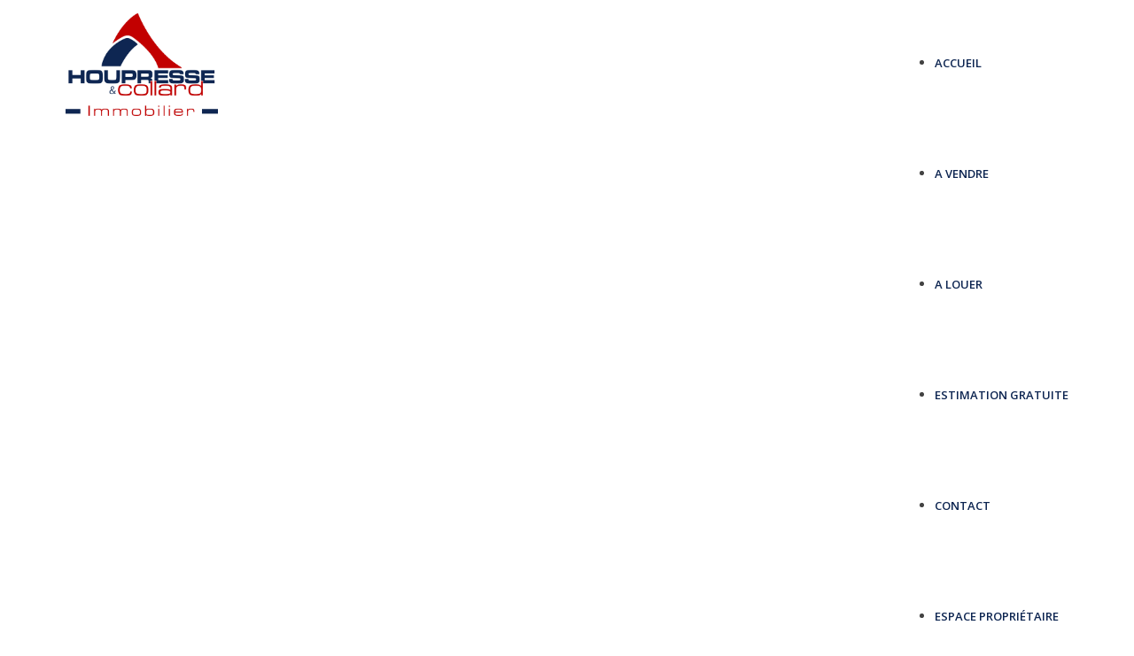

--- FILE ---
content_type: text/html; charset=utf-8
request_url: https://immohoupresse.be/fr/component/properties//701/Terrain-MONTENAKEN?&&&goal=0
body_size: 3243
content:

<!DOCTYPE html>
<html prefix="og: http://ogp.me/ns#" xmlns="http://www.w3.org/1999/xhtml" xml:lang="fr" lang="fr" >
<head>
<script>window.dataLayer = window.dataLayer || [];</script>
<!-- Google Tag Manager JS V.1.0.0 from Tools for Joomla -->
<script>(function(w,d,s,l,i){w[l]=w[l]||[];w[l].push({'gtm.start':
new Date().getTime(),event:'gtm.js'});var f=d.getElementsByTagName(s)[0],
j=d.createElement(s),dl=l!='dataLayer'?'&l='+l:'';j.async=true;j.src=
'//www.googletagmanager.com/gtm.js?id='+i+dl;f.parentNode.insertBefore(j,f);
})(window,document,'script','dataLayer','GTM-TNH62G2');</script>
<!-- End Google Tag Manager JS -->

  
  <link rel="apple-touch-icon" sizes="180x180" href="/favicons/apple-touch-icon.png">
  <link rel="icon" type="image/png" sizes="32x32" href="/favicons/favicon-32x32.png">
  <link rel="icon" type="image/png" sizes="16x16" href="/favicons/favicon-16x16.png">
  <link rel="manifest" href="/favicons/site.webmanifest">
  <link rel="mask-icon" href="/favicons/safari-pinned-tab.svg" color="#0d2551">
  <link rel="shortcut icon" href="/favicons/favicon.ico">
  <meta name="msapplication-TileColor" content="#0d2551">
  <meta name="msapplication-config" content="/favicons/browserconfig.xml">
  <meta name="theme-color" content="#0d2551">
  
  <link href='https://fonts.googleapis.com/css?family=Open+Sans:300,400,600' rel='stylesheet' type='text/css'>

  <!--[if IE 8]>
	
    <link rel="stylesheet" href="/templates/omnicasa/css/ie.css" />
  <![endif]-->

  <meta name="viewport" content="width=device-width, initial-scale=1.0"/>  


  <base href="https://immohoupresse.be/fr/component/properties//701/Terrain-MONTENAKEN" />
	<meta http-equiv="content-type" content="text/html; charset=utf-8" />
	<title>Houpresse &amp; Collard | Houpresse &amp; Collard</title>
	<link href="/templates/omnicasa/favicon.ico" rel="shortcut icon" type="image/vnd.microsoft.icon" />
	<link href="/plugins/editors/jckeditor/typography/typography2.php" rel="stylesheet" type="text/css" media="null" attribs="[]" />
	<link href="https://cdnjs.cloudflare.com/ajax/libs/simple-line-icons/2.4.1/css/simple-line-icons.min.css" rel="stylesheet" type="text/css" />
	<link href="/components/com_k2/css/k2.css?v=2.8.0" rel="stylesheet" type="text/css" />
	<link href="/templates/omnicasa/css/bootstrap.css" rel="stylesheet" type="text/css" />
	<link href="/templates/omnicasa/css/fontawesome-icons.css" rel="stylesheet" type="text/css" />
	<link href="/templates/omnicasa/css/default.css" rel="stylesheet" type="text/css" />
	<link href="/templates/omnicasa/css/template.css" rel="stylesheet" type="text/css" />
	<link href="/templates/omnicasa/css/omnicasa.css" rel="stylesheet" type="text/css" />
	<link href="/templates/omnicasa/css/responsive.css" rel="stylesheet" type="text/css" />
	<link href="/templates/omnicasa/css/layout.css" rel="stylesheet" type="text/css" />
	<link href="https://immohoupresse.be/modules/mod_superfish_menu/css/superfish.css" rel="stylesheet" type="text/css" />
	<script src="/media/jui/js/jquery.min.js?96c1f3850c7ebff927c168ae9f3b1278" type="text/javascript"></script>
	<script src="/media/jui/js/jquery-noconflict.js?96c1f3850c7ebff927c168ae9f3b1278" type="text/javascript"></script>
	<script src="/media/jui/js/jquery-migrate.min.js?96c1f3850c7ebff927c168ae9f3b1278" type="text/javascript"></script>
	<script src="/media/k2/assets/js/k2.frontend.js?v=2.8.0&amp;sitepath=/" type="text/javascript"></script>
	<script src="/media/jui/js/bootstrap.min.js" type="text/javascript"></script>
	<script src="/templates/omnicasa/js/jquery.easing.1.3.js" type="text/javascript"></script>
	<script src="/templates/omnicasa/js/scripts.js" type="text/javascript"></script>
	<script src="/templates/omnicasa/js/ga_fbq_event.js" type="text/javascript"></script>
	<script src="https://immohoupresse.be/modules/mod_superfish_menu/js/superfish.js" type="text/javascript"></script>
	<script src="https://immohoupresse.be/modules/mod_superfish_menu/js/jquery.mobilemenu.js" type="text/javascript"></script>
	<script src="https://immohoupresse.be/modules/mod_superfish_menu/js/jquery.hoverIntent.js" type="text/javascript"></script>
	<script src="https://immohoupresse.be/modules/mod_superfish_menu/js/sftouchscreen.js" type="text/javascript"></script>
	<script type="text/javascript">
jQuery.noConflict()
	</script>

    
    
  </head>

  <body class="com_properties view-error task- itemid- body__">
<!-- Google Tag Manager iframe V.1.0.0 from Tools for Joomla -->
<noscript><iframe src='//www.googletagmanager.com/ns.html?id=GTM-TNH62G2'
height='0' width='0' style='display:none;visibility:hidden'></iframe></noscript>
<!-- End Google Tag Manager iframe -->

    <!-- Body -->
    <div id="wrapper">
      <div class="wrapper-inner">

        <!-- Top -->
        
        <!-- Header -->
        <div id="header-row">
          <div class="row-container">
            <div class="container-fluid">
              <header>
                <div class="row-fluid">
                  <!-- Logo -->
                  <div id="logo" class="span2">
                    <a href="/">
                      <img src="https://immohoupresse.be/images/logo.png" alt="Houpresse & Collard" />
                    </a>
                  </div>
                                    <div class="moduletable navigation  span10">
<ul class="sf-menu ">

<li class="item-222"><a href="/fr/" >Accueil</a></li><li class="item-223"><a href="/fr/a-vendre" >A Vendre</a></li><li class="item-224"><a href="/fr/a-louer" >A Louer</a></li><li class="item-226"><a href="/fr/estimation-gratuite" >Estimation gratuite</a></li><li class="item-227"><a href="/fr/contact-fr" >Contact</a></li><li class="item-228"><a href="/fr/espace-proprietaire" >Espace propriétaire</a></li></ul>

<script type="text/javascript">
	// initialise plugins
	jQuery(function(){
		jQuery('ul.sf-menu').superfish({
			hoverClass:    'sfHover',         
	    pathClass:     'overideThisToUse',
	    pathLevels:    1,    
	    delay:         500, 
	    animation:     {opacity:'show', height:'show'}, 
	    speed:         'normal',   
	    autoArrows:    false, 
	    dropShadows:   true, 
	    disableHI:     false, 
	    easing:        "swing",
	    onInit:        function(){},
	    onBeforeShow:  function(){},
	    onShow:        function(){},
	    onHide:        function(){}
		});
	});

	jQuery(function(){
		jQuery('.sf-menu').mobileMenu({
			defaultText: 'Aller à ...'
		});
	})

	jQuery(function(){
		var ismobile = navigator.userAgent.match(/(iPhone)|(iPod)|(android)|(webOS)/i)
		if(ismobile){
			jQuery('.sf-menu').sftouchscreen({});
		}
	})
</script></div>
                </div>
              </header>
            </div>
          </div>
          <div class="menu-shadow"></div>
        </div>

        <!-- Navigation -->
        
        <!-- Showcase -->
        
        <!-- Feature -->
        

        <!-- Maintop -->
        
        <!-- Main Content row -->
        <div id="content-row">
          <div class="row-container">
            <div class="container-fluid">
              <div class="content-inner row-fluid">

                <!-- Left sidebar -->
                
              <div id="component" class="span12 ">
                <!-- Breadcrumbs -->
                
                <!-- Content-top -->
                
                <div id="system-message-container">
	</div>

                

<h2>Erreur</h2>
<p>Le bien que vous demandez n’existe pas ou est vendu</p>        
    

                <!-- Content-bottom -->
                              </div>

              <!-- Right sidebar -->
                        </div>
        </div>
      </div>
    </div>

    <!-- Mainbottom -->
    
    <!-- Bottom -->
        <div id="push"></div>
  </div>
</div>

<div id="footer-wrapper">
  <div class="footer-wrapper-inner">
    <!-- Footer -->
    
    <!-- Copyright -->
          <div id="copyright-row">
        <div class="row-container">
          <div class="container-fluid">
            <div id="copyright" class="row-fluid">
              <div class="moduletable   span9">
<div class="mod-footer mod-footer__">
		Photo's et textes copyright &copy; Houpresse & Collard<br>
		Design et code source copyright &copy; Omnicasa  - <u><a href="/fr/privacy-statement">Politique de confidentialité</a></u> - <u><a href="/fr/cookie-policy">Politique en matière de cookies</a></u>
</div>

</div><div class="moduletable  ">

<div class="mod-menu">
	<ul class="menu  social">
					<li>
					<a class="icon-facebook-square" href="https://www.facebook.com/Houpresse-Collard-108344179535945/" target="_blank"></a>
			</li>
											</ul>
</div></div>

            </div>
          </div>
        </div>
      </div>
      </div>
</div>

  <div id="back-top">
    <a href="#"><span class="icon icon-arrow-circle-up"></span> </a>
  </div>






<script
  src="https://omnicasa-telemetry.vercel.app/telemetry/form-telemetry.v1.js"
  data-api-url="https://omnicasa-telemetry.vercel.app/api/events"
  data-api-key="UQwGF7HZDoeRE7pU0risbXd2AAuJoJTA"
  data-site-id="immohoupresse.omnicasaweb.com"
  data-track-all-forms="true"
></script>
</body>
</html>


--- FILE ---
content_type: text/css
request_url: https://immohoupresse.be/templates/omnicasa/css/omnicasa.css
body_size: 1990
content:
body {font-family: 'Open Sans', sans-serif;}
h1, h2, h3, h4, h5, h6 {font-family: 'Open Sans', sans-serif;color: #c20000;}

/************************************* Header ***********************************/
#header-row {background: #FFF;height: auto;}
#header-row .row-container #logo {padding: 10px 0px;}
.navigation ul.sf-menu > li > a, .navigation ul.sf-menu > li > span{color: #0d2551;}
.navigation ul.sf-menu > li.active > a,
.navigation ul.sf-menu > li.sfHover > a,
.navigation ul.sf-menu > li.current > a,
.navigation ul.sf-menu > li > a:hover,
.navigation ul.sf-menu > li.active > span,
.navigation ul.sf-menu > li.sfHover > span,
.navigation ul.sf-menu > li.current > span {
  border-top: 7px solid #c20000;
  padding: 46px 0px 0px;
}


/************************************* Footer ***********************************/
#copyright-row {background: #0d2551;padding: 18px 0px;height:auto;color: #fff;}
#copyright-row  a{color: #fff;}
#copyright-row  a:hover{color: #D1D1D1;}

/************************************** Icons *************************************/
[class^="icon-"]{color: #0d2551;}
a .icon, a.icon{color: #0d2551;}
a.btn .icon, .btn a .icon{color:white;}
a .icon:hover, a.icon:hover{color: #A2A2A2;}

/**Contact page**/
.contact_details .icons-marker {color: #0d2551;}
/**Property list**/
#PropertyListRegion .property-list .icons{}

/**************************************Buttons*********************************/
.btn,.btn-primary,.btn-info{
  background: #0d2551;
}
.btn,.btn >a,.btn-primary,.btn-info{color: #FFF;}
.btn:hover, .btn-primary:hover, .btn-info:hover , .btn:hover >a, a.btn:hover .icon, .btn:hover a .icon{background: #0d2551;color:#fff;}

/*********************************Property list**********************************/
#PropertyListRegion .property-list .property {
	background: rgba(98, 169, 63, 0.07);
	border: 1px solid #DBDBDB;
	background: #fcfcfc;
	border-bottom: 2px solid #000;
}
#PropertyListRegion .property-list .property:hover {border-bottom: 2px solid #0d2551;}
.sort .btn-group > .dropdown-toggle:hover{background: #0d2551;color: #FFF;}

/*********************************Pagination**********************************/
.pagination a{color:white;background: #349AE9;}
.pagination .disabled a, .pagination .disabled a:hover, .pagination a:hover{color: #FFF;background: #0d2551;}
.dropdown-menu li > a:hover, .dropdown-menu .active > a, .dropdown-menu li > a:hover {background: #0d2551 !important;color: #fff !important;}
.sort .btn-group.open .btn.dropdown-toggle{	background: #0d2551;}

/*********************************Owner login**********************************/
#OwnerLoginRegion #MenuPeriod, #OwnerLoginRegion #PropertyContainer {background: #fff;}
#OwnerLoginRegion #PropertyContainer .tab-container table th, #OwnerLoginRegion #PropertyContainer .block-stat .title{	background: #0d2551;	color: white;}
#OwnerLoginRegion #MenuPeriod .period .time .anchor{background: #fff;}
#OwnerLoginRegion #MenuPeriod .period .time:hover .anchor, #OwnerLoginRegion #MenuPeriod .period .selected .anchor {background: #000;}
#OwnerLoginRegion #MenuPeriod .period .selected label, #OwnerLoginRegion #MenuPeriod .period .time:hover label {color: #000;}
#OwnerLoginRegion #PropertyContainer .tab-container table tr.row0 {	background: white;}
#OwnerLoginRegion #PropertyContainer .tab-container table tr.row1 {}
#OwnerLoginRegion #histories, #OwnerLoginRegion #MenuPeriod{background: #0d2551;padding: 10px;}
#user .user-info .icon {color: #0d2551;}
#graph{color: #0d2551;}
.bar {fill: #0d2551;}
/*********************************Camera caption**********************************/
#showcase-row .camera_caption > div p {	font-size: 25px;font-family: 'Open Sans', sans-serif;color: #0d2551;}

/*********************************Blog**********************************/
.itemContainer h3 a, .tagItemHeader h3 a, .genericItemHeader h3 a{color: #0d2551;}
#k2Container .componentheading {color: #0d2551;}
.itemDateCreated, .tagItemDateCreated, .genericItemDateCreated{color: #0d2551;}
#back a,.k2ReadMore{color: #0d2551 !important; }

/*********************************Construction**********************************/
#BuildingContainer .floor .row-floor {background: #0d2551;}
#ProjectRegion .group-container .group .caption,
#BuildingContainer .floor .caption,
#ProjectRegion .header,
#ProjectRegion #PriceList .constuctions li a:hover,
#ProjectRegion #PriceList .constuctions li a.active{
	color:#0d2551;
}
#BuildingContainer .floor .header-unit a{text-decoration: underline;
color: #0d2551; }
.ProjectRegion-tab .tab-item.is-active, .ProjectRegion-tab .tab-item:hover {
    border-top: 3px solid #0d2551;
}
/******************************** Property list ********************************/
@media (max-width: 550px) {
	#PropertyListRegion .property-list .property .pic.fixed, #PropertyListRegion .property-list .property .pic {height: 200px;}
	#PropertyListRegion .property-list {max-width: 300px;margin: auto;}
}

/******************************** Newest Object ********************************/
@media (max-width: 767px) {
	.properties-newest .span3.item {
		width: 48%;
		float: left;
		margin: 1%;
	}
	.properties-newest .item .item-img img {
		max-height: 200px;
	}
}

@media (max-width: 550px) {
	.properties-newest .box {
		max-width:300px;
		margin: auto;
	} 
	.properties-newest .moduleTitle  {
		text-align: center;
	}
	.properties-newest .span3.item {
		width:100%;
		float: none;
		margin: 0;
	    margin-bottom: 45px;
	}
}

a.button-hide {
	display: none !important;
}

a[class^=addthis_] span {display: none !important;}

.page-category.page-category__services #system-readmore,
.page-category.page-category__services #system-readmore ~ *,
.page-item.page-item__services #system-readmore {
    display: none;
}


#copyright-row .row-container .mod-footer a {
    color: #FFFFFF;
}

#push, #footer-wrapper {
    height: 82px;
}

#wrapper {
    margin: 0 auto -82px;
}
#recaptcha .grecaptcha-badge {
	position: static !important;
}

.page-category .page_header
{
	margin-bottom: 2rem;
}

#showcase-row .camera_prev span, #showcase-row .camera_next span
{
	color: #c20000;
}

#showcase-row .camera_prev span:hover, #showcase-row .camera_next span:hover
{
	color: #0d2551;
}

.vtourlist
{
	position: absolute;
	right: 10px;
	bottom: 10px;
	width: 50px;
	height: 50px;
	border-radius: 50%;
	background-color: #c20000;
}

#PropertyListRegion .property-list .property .image .vtourlist img
{
	margin-top: 10%;
	width: 80%;
	height: 80%;
	object-fit: contain;
}

.btn-block img
{
	height: 1rem;
}

--- FILE ---
content_type: text/css
request_url: https://immohoupresse.be/templates/omnicasa/css/responsive.css
body_size: 1942
content:
.clearfix {
  *zoom: 1;
}
.clearfix:before,
.clearfix:after {
  display: table;
  content: "";
  line-height: 0;
}
.clearfix:after {
  clear: both;
}
.hide-text {
  font: 0/0 a;
  color: transparent;
  text-shadow: none;
  background-color: transparent;
  border: 0;
}
.input-block-level {
  display: block;
  width: 100%;
  min-height: 30px;
  -webkit-box-sizing: border-box;
  -moz-box-sizing: border-box;
  box-sizing: border-box;
}
/*== 1200px and beyond ===================================================
========================================================================*/
/* Large desktop */
@media (min-width: 1200px) {
  
}
/*== Up to 1200px =====================================================
========================================================================*/
/* Large desktop */
@media (max-width: 1200px) {
  #contact_map {
    height: 376px;
  }
  #showcase-row .camera_prev {
    margin-left: 0px;
    left: auto;
    right: 67px;
  }
  #showcase-row .camera_next {
    margin-left: 0px;
    left: auto;
    right: 10px;
  }
}

@media (max-width: 1170px){
  .navigation ul.sf-menu > li{
    margin: 0 0 40px 15px;
  }
}

@media (max-width: 1170px) and (min-width: 767px){
  .navigation ul.sf-menu > li > a, .navigation ul.sf-menu > li > span{
    font-size: 11px;
  }

}

@media (max-width: 860px){
  #header-row .row-container #logo{
    width: 100%;
    text-align: center;
  }
  .moduletable.navigation{
    width: 100%;
    margin: 10px 0px;
  }
  #header-row .row-container #logo img{
    
  }
  .navigation ul.sf-menu{
    display: none;
  }
  .select-menu{
    display: block;
    width: 100%;
  }
  .menu-shadow{
    display:none;
  }
  #header-row {
    margin: 0 0 30px !important;
  } 
  #header-row .language-switcher{
    position: static;
    margin: auto;
    clear: both;
    text-align: center;
  }
}



/*== Up to 980px ======================================================
========================================================================*/
/* Narrow desktop */
@media (max-width: 980px) {
  .thumbnails {
    margin-left: -12px;
  }
  .thumbnails > li {
    margin-left: 12px;
  }
  /*footer*/
  #back-top {
    display: none !important;
  }
  #showcase-row .camera_target_content {
    display: none;
  }
  .img-intro__left,
  .img-full__left {
    float: none;
  }
  .img-intro__right,
  .img-full__right {
    float: none;
  }
  .services .img-intro__left,
  .services .img-full__left {
    float: left;
  }
}
/*== Up to 980px and beyond 768px ======================================
========================================================================*/
/* Portrait tablet to landscape and desktop */
@media (min-width: 768px) and (max-width: 979px) {
  
}
/*== Up to 767px ======================================================
========================================================================*/
/* Landscape phone to portrait tablet */
@media (max-width: 767px) {
  #wrapper {
    margin: 0;
  }
  #footer-wrapper {
    height: auto;
  }
  #push {
    display: none;
  }
  #header-row {
    margin: 0 0 60px;
  }
  /*navigation*/
  .select-menu {
    display: block;
    width: 100%;
  }
  .sf-menu {
    display: none;
  }
  .navigation {
    float: none;
    margin: 30px 0 0;
  }
  /*content*/
  .item-image.blog-image {
    float: none;
    margin: 0 0 20px 0;
  }
  .row-fluid [class*="itemSpan"] {
    display: block;
    float: none;
    margin-left: 0;
    width: auto;
  }
  /*gallery*/
  .page-gallery ul.gallery .gallery-item {
    float: none;
  }
  .page-gallery ul.gallery .gallery-item .item_img {
    float: left;
    margin: 0 18px 18px 0 !important;
  }
  .img-full__left.span5 {
    width: 50%;
  }
  /*contact*/
  .contact_details .contact_details_item {
    width: 30%;
    float: left;
  }
  /*Modules*/
  /*search*/
  .mod-search__aside .mod-search_searchword {
    width: 50%;
  }
  /*login*/
  .mod-login__aside .mod-login_username,
  .mod-login__aside .mod-login_passwd {
    width: 50%;
  }
  #back-top {
    display: none !important;
  }
  #showcase-row .camera_prev {
    display: none;
  }
  #showcase-row .camera_next {
    display: none;
  }
  .mod-newsflash-adv__offers .item {
    margin: 0 0 50px 0;
  }
  #content-row {
    padding: 40px 0 26px;
  }
  #bottom-row {
    background: none;
  }
  #bottom-row #bottom-row-in {
    background: none;
    padding: 40px 0;
  }
  #bottom-row #bottom-row-in .moduletable {
    margin: 0 0 40px;
  }
  #mainbottom-row {
    background: none;
  }
  .body__services #content-row {
    padding: 30px 0;
  }
  #aside-right .moduletable {
    margin: 60px 0px;
  }
  .body__home #mainbottom-row {
    padding: 20px 0 0;
  }
  #header-row .row-container #logo {
    text-align: center;
  }
  #copyright-row .row-container .moduletable {
    text-align: center;
  }
  #copyright-row .social {
    text-align: center;
    margin-left: 0;
  }
}
/*== Up to 640px ==================================================
====================================================================*/
@media (max-width: 640px) {
  /*contact*/
  .contact_details {
    margin-bottom: 18px;
  }
  .contact_details .contact_details_item {
    width: 100%;
    float: none;
  }
  #content-row {
    padding: 0;
  }
  #content-row .row-fluid [class*="span"] {
    min-height: auto;
  }
  .body__home #content-row .page-featured__home {
    margin-top: 2rem;
  }
  #mainbottom-row {
    padding: 49px 0;
  }
}
/*== Up to 480px ==================================================
====================================================================*/
/* Landscape phones and down */
@media (max-width: 480px) {
  /*contact*/
  .contact_form {
    width: 100%;
  }
  /*registration*/
  .page-registration form input,
  .page-remind form input,
  .page-reset form input,
  .page-login form input,
  .page-login form input,
  .page-profile__edit form input,
  .page-registration form select,
  .page-remind form select,
  .page-reset form select,
  .page-login form select,
  .page-login form select,
  .page-profile__edit form select {
    width: 100%;
  }
  .page-registration form label,
  .page-remind form label,
  .page-reset form label,
  .page-login form label,
  .page-login form label,
  .page-profile__edit form label {
    display: inline-block;
  }
  .pagination ul li {
    display: none;
  }
  .pagination ul li.pagination-prev,
  .pagination ul li.pagination-next {
    display: inline-block;
  }
  /*gallery*/
  .page-gallery .item_img.img-intro {
    float: none;
    margin: 0 0 18px 0;
  }
  .page-gallery ul.gallery .gallery-item {
    text-align: center;
  }
  .page-gallery ul.gallery .gallery-item .item_img {
    float: none;
    margin: 0 0 18px 0 !important;
  }
  .page-gallery ul.gallery .gallery-item a.zoom {
    display: inline-block;
  }
  .img-full__left.span5 {
    width: 100%;
    margin-right: 0;
  }
  /*blog*/
  .page-blog .item_img.img-intro {
    float: none;
    margin: 0 0 18px 0;
  }
  /*archive*/
  .page-archive_filters select {
    display: block;
    width: 100%;
  }
  /*contact*/
  .contact_details .contact_details_item {
    width: 100%;
    float: none;
  }
  /*Modules*/
  /*search*/
  .mod-search__aside .mod-search_searchword {
    width: 100%;
  }
  /*login*/
  .mod-login__aside .mod-login_username,
  .mod-login__aside .mod-login_passwd {
    width: 100%;
  }
}
/*== Up to 340px =====================================================
========================================================================*/
/* Portrait phones */
@media (max-width: 340px) {
  #copyright-row .row-container .mod-footer {
    margin: 10px 0;
  }
}
